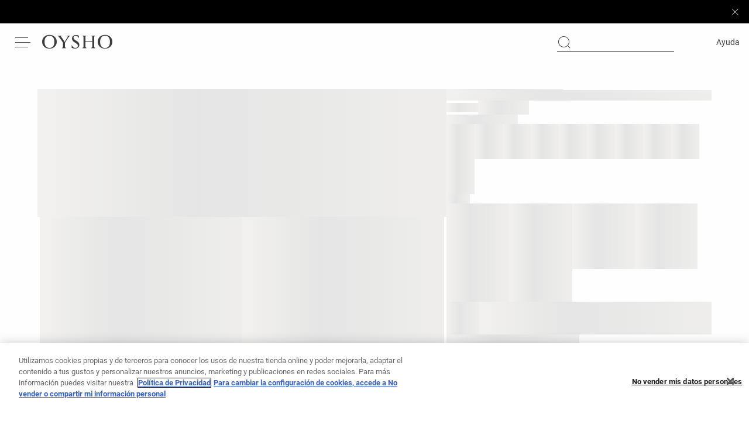

--- FILE ---
content_type: text/plain; charset=utf-8
request_url: https://st-ea.tyx45436.jscrambler.com/nafbkdbtqcp
body_size: 272
content:
[base64]